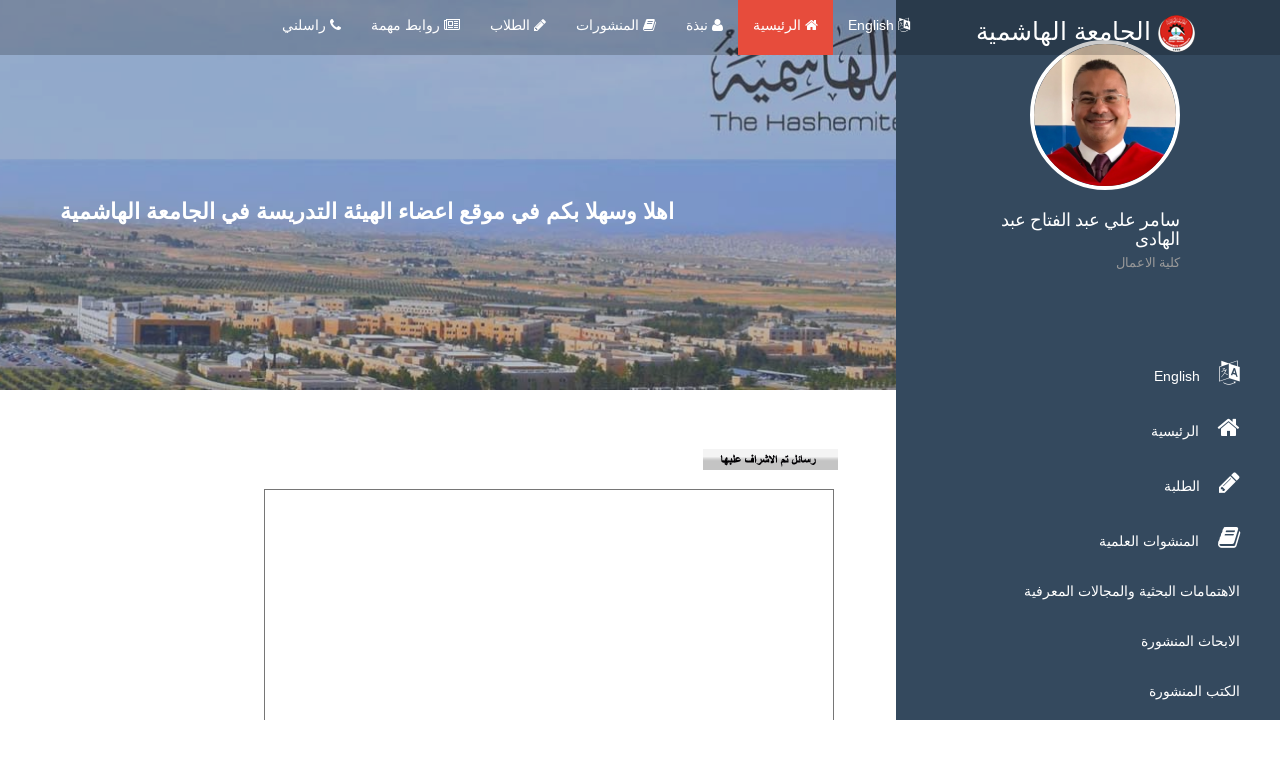

--- FILE ---
content_type: text/html; charset=utf-8
request_url: https://staff.hu.edu.jo/ar/Theses_Supervision_a.aspx?id=4IAGTmwc740=
body_size: 13899
content:




<!DOCTYPE html>
<!--[if lt IE 7]>      <html class="no-js lt-ie9 lt-ie8 lt-ie7"> <![endif]-->
<!--[if IE 7]>         <html class="no-js lt-ie9 lt-ie8"> <![endif]-->
<!--[if IE 8]>         <html class="no-js lt-ie9"> <![endif]-->
<!--[if gt IE 8]><!--> <html class="no-js" xmlns="http://www.w3.org/1999/xhtml"> <!--<![endif]-->

<head><meta charset="utf-8" /><meta http-equiv="X-UA-Compatible" content="IE=edge" /><title>
	سامر علي عبد الفتاح عبد الهادى
</title><meta name="description" /><meta name="viewport" content="width=device-width, initial-scale=1" /><link rel="stylesheet" href="css/normalize.css" /><link rel="stylesheet" href="css/font-awesome.css" /><link rel="stylesheet" href="css/bootstrap.min.css" /><link rel="stylesheet" href="css/templatemo-style.css" />
        <script src="js/vendor/modernizr-2.6.2.min.js"></script>
    

        <!-- Bootstrap -->
        <link rel="stylesheet" type="text/css" href="assets/css/bootstrap.min.css" />
        
        <!-- Main Style -->
        <link rel="stylesheet" type="text/css" href="assets/css/main.css" />

        <!-- Responsive Style -->
        <link rel="stylesheet" type="text/css" href="assets/css/responsive.css" />

        <!--Icon Fonts-->
        <link rel="stylesheet" media="screen" href="assets/fonts/font-awesome/font-awesome.min.css" />


        <!-- Extras -->
        <link rel="stylesheet" type="text/css" href="assets/extras/animate.css" /><link rel="stylesheet" type="text/css" href="assets/extras/lightbox.css" />


        <!-- jQuery Load -->
        <script src="assets/js/jquery-min.js"></script>
        <!-- HTML5 Shim and Respond.js IE8 support of HTML5 elements and media queries -->
        
        <!--[if lt IE 9]>
          <script src="https://oss.maxcdn.com/libs/html5shiv/3.7.0/html5shiv.js"></script>
          <script src="https://oss.maxcdn.com/libs/respond.js/1.4.2/respond.min.js"></script>
        <![endif]-->


    
    
    </head>
<body>
    <form method="post" action="./Theses_Supervision_a.aspx?id=4IAGTmwc740%3d" id="form1">
<div class="aspNetHidden">
<input type="hidden" name="__VIEWSTATE" id="__VIEWSTATE" value="/wEPDwULLTE1Mzc3ODk5MTQPZBYCZg9kFgICAw9kFh4CAQ8PFgIeC05hdmlnYXRlVXJsBR5+L2RlZmF1bHQuYXNweD9pZD00SUFHVG13Yzc0MD1kZAIDDw8WAh8ABSBkZWZhdWx0LmFzcHg/aWQ9NElBR1Rtd2M3NDA9I3RvcGRkAgUPDxYCHwAFImRlZmF1bHQuYXNweD9pZD00SUFHVG13Yzc0MD0jYWJvdXRkZAIHDw8WAh8ABSVkZWZhdWx0LmFzcHg/[base64]/aWQ9MTEyOTdkZAIRDw8WAh4EVGV4dAU32LPYp9mF2LEg2LnZhNmKINi52KjYryDYp9mE2YHYqtin2K0g2LnYqNivINin2YTZh9in2K/ZiWRkAhMPDxYCHwIFF9mD2YTZitipINin2YTYp9i52YXYp9mEZGQCFQ8PFgIfAQUYZW1wX2ltYWdlcy5hc3B4P2lkPTExMjk3ZGQCFw8PFgIfAgU32LPYp9mF2LEg2LnZhNmKINi52KjYryDYp9mE2YHYqtin2K0g2LnYqNivINin2YTZh9in2K/ZiWRkAhkPDxYCHwIFF9mD2YTZitipINin2YTYp9i52YXYp9mEZGQCGw9kFhgCAQ8PFgIfAAUefi9kZWZhdWx0LmFzcHg/aWQ9NElBR1Rtd2M3NDA9ZGQCAw8PFgIfAAUgZGVmYXVsdC5hc3B4P2lkPTRJQUdUbXdjNzQwPSN0b3BkZAIFDw8WAh8ABSVkZWZhdWx0LmFzcHg/aWQ9NElBR1Rtd2M3NDA9I3NlcnZpY2VzZGQCBw8PFgIfAAUlZGVmYXVsdC5hc3B4P2lkPTRJQUdUbXdjNzQwPSNwcm9qZWN0c2RkAgkPDxYCHwAFKVJlc2VhcmNoX0ludGVyZXN0c19BLmFzcHg/aWQ9NElBR1Rtd2M3NDA9ZGQCCw8PFgIfAAUqUHVibGlzaGVkX1Jlc2VhcmNoc19hLmFzcHg/[base64]" />
</div>

<div class="aspNetHidden">

	<input type="hidden" name="__VIEWSTATEGENERATOR" id="__VIEWSTATEGENERATOR" value="32EF94E8" />
	<input type="hidden" name="__EVENTVALIDATION" id="__EVENTVALIDATION" value="/wEdAAIbbWJe/WiSm0DIm+S/0z2W4hR7GoTbuZIaJd3pgauVZ+UjT6VKIHvQLaz+8Eyx5FtKbtNsFonjdx48gua/B7m2" />
</div>
          <!-- Nav Menu Section -->
    <div class="logo-menu">
    <nav class="navbar navbar-default navbar-fixed-top" role="navigation" data-spy="affix" data-offset-top="50">
      <div class="container">
        <!-- Brand and toggle get grouped for better mobile display -->
        <div class="navbar-header col-md-3">
          <button type="button" class="navbar-toggle" data-toggle="collapse" data-target="#navbar">
            <span class="sr-only">Toggle navigation</span>
            <span class="icon-bar"></span>
            <span class="icon-bar"></span>
            <span class="icon-bar"></span>
          </button>
          
            <a class="navbar-brand" href="https://hu.edu.jo/"> الجامعة الهاشمية   <i class=""><img src="img/hu-logo.png" /></i></a>
        </div>

        <div class="collapse navbar-collapse" id="navbar">
                            <ul class="nav navbar-nav col-md-9 pull-left">

                                <li><a id="en_toplink" href="../default.aspx?id=4IAGTmwc740=">  English   <i class="fa fa-language"></i></a></li>
                            <li class="active"><a id="home_topLink" href="default.aspx?id=4IAGTmwc740=#top">  الرئيسية   <i class="fa fa-home"></i></a></li>
                            <li><a id="About_topLink" href="default.aspx?id=4IAGTmwc740=#about">  نبذة   <i class="fa fa-user"></i></a></li>
                            <li><a id="Publications_topLink" href="default.aspx?id=4IAGTmwc740=#projects">  المنشورات   <i class="fa fa-book"></i></a></li>
                            <li><a id="Students_topLink" href="default.aspx?id=4IAGTmwc740=#services"> الطلاب   <i class="fa fa-pencil"></i> </a></li>
                            <li><a id="Announ_topLink" href="default.aspx?id=4IAGTmwc740=#services1">  روابط مهمة   <i class="fa fa-newspaper-o"></i> </a></li>
                            <li><a id="Contact_topLink" href="default.aspx?id=4IAGTmwc740=#Contact">  راسلني   <i class="fa fa-phone"></i></a></li>
                            </ul>
        </div>
      </div>
    </nav>
    </div>
<!-- Nav Menu Section End -->

         <!--[if lt IE 7]>
            <p class="browsehappy">You are using an <strong>outdated</strong> browser. Please <a href="http://browsehappy.com/">upgrade your browser</a> to improve your experience.</p>
        <![endif]-->
  
        <div class="responsive-header visible-xs visible-sm">
             
            <div class="container">
                    <div class="row">
                    <div class="col-md-12">
                        <div class="top-section">
                             <div class="profile-image">
                              <img id="Image2" alt="emp_img" src="emp_images.aspx?id=11297" />
                              </div>
                                       
                            <div class="profile-content">
                                <h3 class="profile-title"><span id="Label3">سامر علي عبد الفتاح عبد الهادى</span></h3>
                              <p class="profile-description"><span id="Label4">كلية الاعمال</span></p>
                            </div>
                        </div>
                    </div>
                </div>
          
            </div>
        </div>

        <!-- SIDEBAR -->
        <div class="sidebar-menu hidden-xs hidden-sm">
            <div class="top-section">
                <div class="profile-image">
                  <img id="Image1" alt="emp_img" src="emp_images.aspx?id=11297" />
                </div>
             <h3 class="profile-title"><span id="lblBigName">سامر علي عبد الفتاح عبد الهادى</span></h3>
              <p class="profile-description" ><span id="lblFac">كلية الاعمال</span></p>
            </div> <!-- top-section -->

            
            <div class="main-navigation">
             
                    <ul>
                        

 <li><a id="menu_en_HyperLink" href="../default.aspx?id=4IAGTmwc740="><i class="fa fa-language"></i> English</a></li>
  <li><a id="menu_Welcome_HyperLink" href="default.aspx?id=4IAGTmwc740=#top"><i class="fa fa-home"></i> الرئيسية</a></li>
                   
                    <li><a id="menu_Students_HyperLink" href="default.aspx?id=4IAGTmwc740=#services"><i class="fa fa-pencil"></i>  الطلبة</a></li>
                    <li><a id="menu_Publications_HyperLink" href="default.aspx?id=4IAGTmwc740=#projects"><i class="fa fa-book"></i>  المنشوات العلمية</a>
                         <ul>
                           <li><a id="menu_lnkResearchInter" href="Research_Interests_A.aspx?id=4IAGTmwc740="> الاهتمامات البحثية والمجالات المعرفية</a></li>
                           <li><a id="menu_lnkPResearchs" href="Published_Researchs_a.aspx?id=4IAGTmwc740=">الابحاث المنشورة</a></li>
                           <li><a id="menu_lnkPBooks" href="Published_Books_a.aspx?id=4IAGTmwc740=">الكتب المنشورة</a></li>
                           <li><a id="menu_lnkAConf" href="Conference_A.aspx?id=4IAGTmwc740="> المؤتمرات الاكاديمية</a></li>
                           <li> <a id="menu_lnkTheses" href="Theses_Supervision_A.aspx?id=4IAGTmwc740=">الإشراف على الرسائل البحثية</a> </li>
                           <li><a id="menu_AWO" href="temp_a.aspx?pno=16&amp;id=4IAGTmwc740=">الجوائز</a></li>
                           <li><a id="menu_ORE" href="temp_a.aspx?pno=17&amp;id=4IAGTmwc740=">الابحاث الحالية</a></li>
                            
                           </ul>
                    </li>
                         <li><a id="menu_Contact_HyperLink" href="default.aspx?id=4IAGTmwc740=#Contact"><i class="fa fa-link"></i>راسنلي</a></li>   
                   
                </ul>
            </div>
                    
                   <!-- .main-navigation -->
             <!-- .social-icons -->
        </div> <!-- .sidebar-menu -->
        

        <div class="banner-bg" id="top">
            <div class="banner-overlay"></div>
            <div class="welcome-text">
                <br />
                <br />
                <h5><b>اهلا وسهلا بكم في موقع اعضاء الهيئة التدريسة في الجامعة الهاشمية </b></h5>
                <h4></h4>
               
            </div>
              
        </div>


   

         <div class="main-content">
            <div class="fluid-container">
              <div class="content-wrapper">

 <div id="main">
        
    
    <div dir="rtl">
       <br />
       <br />
  

    <table cellspacing="0" id="ContentPlaceHolder1_FormView1" style="border-collapse:collapse;font-size: 10pt">
	<tr>
		<td colspan="2">
            <table style="width: 600px">
                <tr>
                    <td style="height: 59px" valign="top">
                        <div style="text-align: left">
                            <table border="0" cellpadding="0" cellspacing="0" style="width: 600px">
                                <tr>
                                    <td align="left" valign="middle" style="text-align: right">
                                        <br />
                                        &nbsp;&nbsp;<img alt="" src="Images/CV_A/4.gif" style="width: 135px; height: 21px" /><br />&nbsp; &nbsp;<br />&nbsp;&nbsp;
                                        <textarea name="ctl00$ContentPlaceHolder1$FormView1$TextBox2" rows="2" cols="20" readonly="readonly" id="ContentPlaceHolder1_FormView1_TextBox2" style="font-family:Arial;font-size:10pt;height:349px;width:570px;background-color: transparent; text-align: justify;">
 </textarea><br />
                                        &nbsp;
                                        <br />
                                        &nbsp;</td>
                                </tr>
                            </table>
                        </div>
                    </td>
                </tr>
            </table>
        </td>
	</tr>
</table>
            
          </div>
        

        
    </div>

   
       



         <div class="row" id="footer">
                        <div class="col-md-12 text-center">
                            <p class="copyleft-text">Copyright &copy; 2018 The Hashemite University ICET. </p>
                        </div>
                    </div>


        
                </div>

            </div>
      </div>
    </form>

     <script src="js/vendor/jquery-1.10.2.min.js"></script>
        <script src="js/min/plugins.min.js"></script>
        <script src="js/min/main.min.js"></script>
  <!-- Bootstrap JS -->
        <script src="assets/js/bootstrap.min.js"></script>

            <!-- Smooth Scroll -->
                    <!-- Smooth Scroll -->
        <script src="assets/js/smooth-scroll.js"></script>
        <script src="assets/js/lightbox.min.js"></script>

        <!-- All JS plugin Triggers -->
        <script src="assets/js/main.js"></script>


</body>
</html>


--- FILE ---
content_type: text/css
request_url: https://staff.hu.edu.jo/ar/assets/css/main.css
body_size: 5545
content:
@import url(http://fonts.googleapis.com/css?family=Montserrat:400,700);
body {
  font-family: 'Montserrat', sans-serif;
  font-size: 14px;
  font-weight: 400;
  -webkit-box-sizing: border-box;
  -moz-box-sizing: border-box;
  box-sizing: border-box;
  -webkit-font-smoothing: subpixel-antialiased;
  -webkit-backface-visibility: hidden; 
  backface-visibility: hidden;
}
a {
  color: #e74c3c;
  -webkit-transition: all 0.2s linear;
  -moz-transition: all 0.2s linear;
  -o-transition: all 0.2s linear;
  transition: all 0.2s linear;
}
a:hover {
  color: #e76c3c;
}
.row {
  padding: 50px 0px;
}
.btn {
  border: none;
  -webkit-transition: all 0.2s linear;
  -moz-transition: all 0.2s linear;
  -o-transition: all 0.2s linear;
  transition: all 0.2s linear;
  text-transform: uppercase;
  border-radius: 0;
}
.btn-common {
  background: #3d566e;
  color: #fff;
}
.btn-common:hover {
  background: #e74c3c;
  color: #fff;
}

.title {
  text-align: center;
  font-size: 50px;
}
.subtitle {
  text-align: center;
  font-weight: 100;
  padding-bottom: 30px;
  position: relative;
  color: #bdc3c7;
    top: 0px;
    left: 0px;
}
.navbar {
  margin-bottom: 0;
}
.navbar li {
  color: #d1d1d1;
}
.navbar-default {
  border: none;
  border-radius: 0;
  background: rgba(0, 0, 0, 0.2);
}
.navbar-default .navbar-nav > .active > a,
.navbar-default .navbar-nav > .active > a:hover,
.navbar-default .navbar-nav > .active > a:focus {
  background: none;
  color: #fff;
}
.navbar-default .navbar-nav li a,
.navbar-default .navbar-nav li a:hover {
  color: #fff;
}
.navbar-default .navbar-nav > .active,
.navbar-default .navbar-nav li:hover {
  background: #e74c3c;
  padding-bottom: 5px;
  color: #fff;
}
.navbar-default .navbar-brand {
  font-size: 25px;
  color: #fff;
  font-weight: 100;
}
.navbar-default .navbar-brand:hover {
  color: #eee;
}
.navbar-default .navbar-toggle .icon-bar {
  background: #fff;
}
.navbar-default .navbar-toggle:hover,
.navbar-default .navbar-toggle:focus {
  background: #333;
}
.affix.navbar-default {
  background: rgba(0, 0, 0, 0.8);
}
#hero-area {
  background: #34495e;
  color: #fff;
}
#hero-area .btn {
  margin-left: 20px;
}
#hero-area img {
  max-width: 100%;
}
#hero-area p {
  padding: 50px 0;
}
#services h3 {
  margin-top: 0;
  font-size: 28px;
  color: #e74c3c;
}
/*Portfolio*/
#portfolio {
  background: #f1f1f1;
}
/*Portfolio Overlay */
.portfolio-item {
  position: relative;
  margin-bottom: 15px;
}
.portfolio-item img {
  width: 100%;
}
.portfolio-item .overlay {
  position: absolute;
  top: 0;
  width: 100%;
  height: 100%;
  z-index: 10;
  background-color: rgba(0, 0, 0, 0.8);
  display: none;
}
.portfolio-item:hover .overlay {
  position: absolute;
  top: 0;
  width: 100%;
  height: 100%;
  z-index: 10;
  background-color: rgba(0, 0, 0, 0.8);
  display: block;
}
.portfolio-item .icons .preview {
  position: absolute;
  right: 40%;
  top: 40%;
  color: #fff;
  -webkit-animation-name: fadeInright;
  animation-name: fadeInright;
  -webkit-animation-duration: 1s;
  animation-duration: 1s;
  -webkit-animation-fill-mode: both;
  animation-fill-mode: both;
}
.portfolio-item .icons .preview i {
  color: #e74c3c;
}
#clients {
  background: #fff;
}
#about {
  background: #34495e;
  color: #fff;
}
/*.about_p {
  line-height: 30px;
  font-size: 17px !important;
  text-decoration: none !important;
}*/



#services {
  background: #f1f1f1;
}
.service-item{
  line-height: 30px;
  font-size: 17px !important;
  text-decoration: none !important;
  color: #e74c3c !important;
  vertical-align: top;
  text-align:center !important;
   width:250px;
}

.service-item .h3 {
 
  text-align:center !important; 
  
}
#contact {
  background: #f1f1f1;
}
#contact ::-webkit-input-placeholder {
  color: #ecf0f1;
}
#contact :-moz-placeholder {
  color: #ecf0f1;
}
#contact ::-moz-placeholder {
  color: #ecf0f1;
}
#contact :-ms-input-placeholder {
  color: #ecf0f1;
}
#contact .social i {
  color: #fff;
  padding: 10px;
  margin-left: 5px;
  width: 50px;
  height: 50px;
  vertical-align: middle;
  background: #34495e;
}
#contact .social .social-links a:hover {
  color: #fff;
}
#contact .social .fa-facebook:hover {
  background: #3b5998;
  color: #fff;
}
#contact .social .fa-twitter:hover {
  background: #00CAFB;
  color: #fff;
}
#contact .social .fa-google-plus:hover {
  background: #D23A1D;
  color: #fff;
}
#contact .social .fa-linkedin:hover {
  background: #007bb6;
  color: #fff;
}
#contact .social .fa-dribbble:hover {
  background: #ea4c89;
  color: #fff;
}
#contact .social .fa-github:hover {
  background: #171515;
  color: #fff;
}
#contact .contact-info {
  margin: 40px 0;
}
#contact .contact-info p {
  font-size: 20px;
}
#contact .contact-form .form-control {
  box-shadow: none;
  font-size: 17px;
  margin-bottom: 20px;
  border-radius: 0;
  border: none;
}

/*Scroll Top*/
.to-top i {
  padding: 10px 15px;
  margin: 10px;
  background: transparent;
  color: #34495e;
  border: 2px solid #34495e;
}
.to-top i:hover {
  background: #34495e;
  color: #fff;
  -webkit-transition: all 0.2s linear;
  -moz-transition: all 0.2s linear;
  -o-transition: all 0.2s linear;
  transition: all 0.2s linear;
}

#copyleft {
  background: #F1F1F1;
  color: #333;
}
#copyleft a {
  color: #333;
}


--- FILE ---
content_type: text/css
request_url: https://staff.hu.edu.jo/ar/assets/css/responsive.css
body_size: 414
content:
@media (min-width: 768px) and (max-width: 1024px) {

#hero-area .btn{margin-top: 15px;}

  .nav > li > a {
    padding: 12px 8px;
    line-height: 21px;
  }
  .social-links{padding-top: 15px;}
}

@media (min-width: 320px) and (max-width: 480px) {
  #hero-area .btn{margin-top: 15px;}
  .navbar-default{background: rgba(0, 0, 0, 0.8);}
  .social-links{padding-top: 15px;}
  .row {padding: 40px 0px;}

}


--- FILE ---
content_type: application/javascript
request_url: https://staff.hu.edu.jo/ar/js/min/main.min.js
body_size: 197
content:
!function(e){"use strict";e(".navigation").singlePageNav({currentClass:"active"}),e(".toggle-menu").click(function(){return e(".responsive-menu").stop(!0,!0).slideToggle(),!1})}(jQuery);